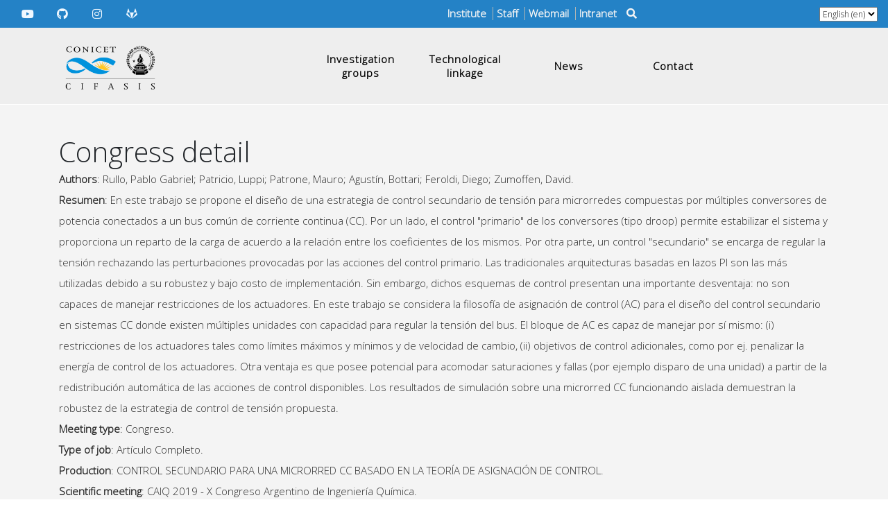

--- FILE ---
content_type: text/html; charset=utf-8
request_url: https://www.cifasis-conicet.gov.ar/en/produccion/publicacion/1733
body_size: 5150
content:






<!DOCTYPE html>
<html ng-app="CifasisApp" lang="en">
    <head>
        <!-- Google Tag Manager -->
        <script>(function(w,d,s,l,i){w[l]=w[l]||[];w[l].push({'gtm.start':
        new Date().getTime(),event:'gtm.js'});var f=d.getElementsByTagName(s)[0],
        j=d.createElement(s),dl=l!='dataLayer'?'&l='+l:'';j.async=true;j.src=
        'https://www.googletagmanager.com/gtm.js?id='+i+dl;f.parentNode.insertBefore(j,f);
        })(window,document,'script','dataLayer','GTM-TPFPFXBC');</script>
        <!-- End Google Tag Manager -->
        <!-- Google tag (gtag.js) -->
        <script async src="https://www.googletagmanager.com/gtag/js?id=AW-11266012230"></script>
        <script>
            window.dataLayer = window.dataLayer || [];
            function gtag(){dataLayer.push(arguments);}
            gtag('js', new Date());
            gtag('config', 'AW-11266012230');
        </script>
        <meta charset="utf-8">
        <meta name="viewport" content="width=device-width, initial-scale=1.0, shrink-to-fit=no">
        <title>Technological linkage</title>
        <meta name="author" content="">
        <meta name="description" content="">
        <link rel="icon" href="/media/repositorio/2020/11/11/24/20/favicon.ico" type="image/x-icon">
        <link href="/static/bootstrap/dist/css/bootstrap.min.css" rel="stylesheet" type="text/css" />
        <!-- font Open Sans -->
        <link rel="preconnect" href="https://fonts.googleapis.com">
        <link rel="preconnect" href="https://fonts.gstatic.com" crossorigin>
        <link href="https://fonts.googleapis.com/css2?family=Open+Sans:wght@300&display=swap" rel="stylesheet">
        <!-- /font Open Sans -->
        <link href="/static/fontawesome_5/css/django-fontawesome.css" rel="stylesheet" media="all">
<link href="/static/fontawesome_5/css/all.min.css" rel="stylesheet" media="all">
<script type="text/javascript" src="/static/fontawesome_5/js/django-fontawesome.js"></script>
        
        <link href="/static/animate.css/animate.min.css" rel="stylesheet">
        <link href="/static/css/Footer-Basic.css" rel="stylesheet">
        <link href="/static/css/Icon-Bar-Horizontal--inesp2000-2.css" rel="stylesheet">
        <link href="/static/css/Icon-Bar-Horizontal--inesp2000.css" rel="stylesheet">
        <link href="/static/css/owl.css" rel="stylesheet">
        <link href="/static/css/cifasis/preload.css" rel="stylesheet">
        <link href="/static/css/cifasis/styles.css" rel="stylesheet">
        
            <!-- Google Map -->
            <script type="text/javascript">
                function initMap() {
                    var cifasis = new google.maps.LatLng(-32.96994,-60.623096);
                    var map2 = new google.maps.Map(document.getElementById('map2'), {
                        center: cifasis,
                        scrollwheel: false,
                        mapTypeId: google.maps.MapTypeId.HYBRID,
                        zoom: 17
                    });
                    var marker2 = new google.maps.Marker({
                        position: cifasis,
                        map: map2,
                        title:"CIFASIS",
                        animation: google.maps.Animation.DROP
                    });
                    var infowindow = new google.maps.InfoWindow();
                    infowindow.setContent('CIFASIS - Centro Franco Argentino de Ciencias de la Información y de Sistemas<br>Bv. 27 de Febrero 210 bis, S2000EZP Rosario, Argentina.<br>Tel: (+54 341) 4815569, 4237248 ext. 300<br>Email: secretaria@cifasis-conicet.gov.ar<br>');
                    infowindow.setPosition(cifasis);
                    /*
                    infowindow.open(map, marker);
                    google.maps.event.addListener(marker, 'click', function() {
                        infowindow.open(map, marker);
                    });
                    */
                    var infowindow2 = new google.maps.InfoWindow();
                    infowindow.setPosition(cifasis);
                    infowindow.open(map2, marker2);
                    google.maps.event.addListener(marker2, 'click', function() {
                        infowindow.open(map2, marker2);
                    });
                }
            </script>
            <script src="https://maps.googleapis.com/maps/api/js?key=AIzaSyCyjLK17m0FldoBWURi81BlNxPa64yfFFA&callback=initMap" async defer></script>
        
        
	<link href="/static/css/cifasis/produccion.css" rel="stylesheet">
  <style>
    .volver {
      text-align:right;
    }
  </style>

        
    </head>
    <body id="page-top" ng-controller="mainController">
        <!-- Google Tag Manager (noscript) -->
        <noscript><iframe src="https://www.googletagmanager.com/ns.html?id=GTM-TPFPFXBC"
        height="0" width="0" style="display:none;visibility:hidden"></iframe></noscript>
        <!-- End Google Tag Manager (noscript) -->
        
        
            <div id="header-completo">
                <div id="topbar" class="d-flex align-items-center fixed-top w-100">
                    <div class="container-fluid">
                        <div class="row no-gutters">
                            <div id="socialydemas" class="col col-6">
                                <div class="ip-icon-bar">
                                    
                                        <a href="https://www.youtube.com/channel/UCgf1Sw5sSw8NHdrZmJfzPog" target="_blank" title="Youtube"><i class="fab fa-youtube"></i></a>
                                    
                                        <a href="https://github.com/cifasis" target="_blank" title="Github"><i class="fab fa-github"></i></a>
                                    
                                        <a href="https://www.instagram.com/cifasis.conicet.unr/" target="_blank" title="Instagram"><i class="fab fa-instagram"></i></a>
                                    
                                        <a href="https://repositorio.cifasis-conicet.gov.ar/" target="_blank" title="Gitlab"><i class="fab fa-gitlab"></i></a>
                                    
                                </div>
                            </div>
                            <div id="linksinstitucionales" class="col col-6">
                                <div class="ip-icon-bar">
                                    
                                    <div class="para-escritorio mt-2">
                                        
                                            <a href="/instituto/" title="Institute"><span>Institute</span></a>
                                            <span class="vl"></span>
                                        
                                            <a href="/personal/" title="Staff"><span>Staff</span></a>
                                            <span class="vl"></span>
                                        
                                            <a href="https://cloud.rosario-conicet.gov.ar/login" title="Webmail" target="_blank"><span>Webmail</span></a>
                                            <span class="vl"></span>
                                        
                                            <a href="/intranet/" title="Intranet"><span>Intranet</span></a>
                                            
                                        
                                        
                                            <a href="#searchForm" data-target="#searchForm" data-toggle="collapse"><i class="fas fa-search " ></i></a>
                                        
                                    </div>
                                    <div class="para-tablet">
                                        
                                            <a href="/instituto/" title="Institute"><i class="instituto-menu"></i></a>&nbsp;<span class="vl"></span>&nbsp;
                                        
                                            <a href="/personal/" title="Staff"><i class="personal-menu"></i></a>&nbsp;<span class="vl"></span>&nbsp;
                                        
                                            <a href="https://cloud.rosario-conicet.gov.ar/login" title="Webmail"><i class="webmail-menu"></i></a>&nbsp;<span class="vl"></span>&nbsp;
                                        
                                            <a href="/intranet/" title="Intranet"><i class="intranet-menu"></i></a>
                                        
                                    </div>
                                    
                                        


    <!-- idiomas -->
    <div class="idiomas">
        <form action="/en/i18n/setlang/" method="post"><input type="hidden" name="csrfmiddlewaretoken" value="0sX447yeXhHNaMngvanctyTF6Kf9FB69g5CpT6nUgQU9ugQ3fXsgTFB3VotPzTha">
            <input name="next" type="hidden" value="">
            <select name="language" onchange="this.form.submit()">
            
            
            
            
                <option value="es">
                español (es)
                </option>
            
                <option value="en" selected>
                English (en)
                </option>
            
                <option value="fr">
                français (fr)
                </option>
            
            </select>
        </form>
    </div>

                                    
                                </div>
                            </div>
                        </div>
                    </div>
                </div>
                
                    <div class="collapse fade" id="searchForm">
                        <form id="form-busqueda" action="/en/busqueda/" method="post">
                            <input type="hidden" name="csrfmiddlewaretoken" value="0sX447yeXhHNaMngvanctyTF6Kf9FB69g5CpT6nUgQU9ugQ3fXsgTFB3VotPzTha">
                            <tr><th><label for="search">Search:</label></th><td><input type="text" name="search" class="form-control" id="search" placeholder="search" required></td></tr>
                        </form>
                    </div>
                
                <header id="header" class="header-area header-sticky">
                    <div class="container">
                        <div class="row" id="main-menu">
                            <div class="col col-12">
                                <div class="main-nav">
                                    <a href="/index.html" class="logo-principal">
                                        
                                        <h4><img src="/media/repositorio/Logo_Cifasis_letras_negras2.png"></h4>
                                    </a>
                                    <ul class="nav">
                                        
                                        
                                            <li><a href="/investigacion/">Investigation groups</a></li>
                                        
                                            <li><a href="/vinculaciones/">Technological linkage</a></li>
                                        
                                            <li><a href="/novedades/">News     </a></li>
                                        
                                            <li><a href="/contacto/">Contact</a></li>
                                        
                                        
                                        <div class="para-celular">
                                            
                                                <li id="instituto-menu"><a href="/instituto/"><i class="instituto-menu"></i>&nbsp;<span>Institute</span></a></li>
                                            
                                                <li id="personal-menu"><a href="/personal/"><i class="personal-menu"></i>&nbsp;<span>Staff</span></a></li>
                                            
                                                <li id="webmail-menu"><a href="https://cloud.rosario-conicet.gov.ar/login"><i class="webmail-menu"></i>&nbsp;<span>Webmail</span></a></li>
                                            
                                                <li id="intranet-menu"><a href="/intranet/"><i class="intranet-menu"></i>&nbsp;<span>Intranet</span></a></li>
                                            
                                            <li>
                                                


    <!-- idiomas -->
    <div class="idiomas">
        <form action="/en/i18n/setlang/" method="post"><input type="hidden" name="csrfmiddlewaretoken" value="0sX447yeXhHNaMngvanctyTF6Kf9FB69g5CpT6nUgQU9ugQ3fXsgTFB3VotPzTha">
            <input name="next" type="hidden" value="">
            <select name="language" onchange="this.form.submit()">
            
            
            
            
                <option value="es">
                español (es)
                </option>
            
                <option value="en" selected>
                English (en)
                </option>
            
                <option value="fr">
                français (fr)
                </option>
            
            </select>
        </form>
    </div>

                                            </li>
                                        </div>
                                    </ul>
                                    <a class="menu-trigger">
                                        <span>Menu</span>
                                    </a>
                                </div>
                            </div>
                        </div>
                    </div>
                </header>
            </div> <!-- /header-completo --> 
        
        
            
                

<div aria-label="breadcrumb">
  <ol class="breadcrumb alert alert-success" itemprop="breadcrumb" itemscope itemtype="https://schema.org/BreadcrumbList">
    
      
      
        
          <li class="breadcrumb-item" itemprop="itemListElement" itemscope itemtype="https://schema.org/ListItem">
            <a itemprop="item" href="/">
              <span itemprop="name">Home</span>
            </a>
            <meta itemprop="position" content="1" />
          </li>
        
      
    
      
      
    
      
      
        
          <li class="breadcrumb-item" itemprop="itemListElement" itemscope itemtype="https://schema.org/ListItem">
            <a itemprop="item" href="/en/produccion/">
              <span itemprop="name">produccion</span>
            </a>
            <meta itemprop="position" content="3" />
          </li>
        
      
    
      
      
        
          <li class="breadcrumb-item" itemprop="itemListElement" itemscope itemtype="https://schema.org/ListItem">
            <a itemprop="item" href="/en/produccion/publicacion/">
              <span itemprop="name">publicacion</span>
            </a>
            <meta itemprop="position" content="4" />
          </li>
        
      
    
      
      
        
          <li class="breadcrumb-item active" itemprop="itemListElement" itemscope itemtype="https://schema.org/ListItem" aria-current="page">
            <span itemprop="name">1733</span>
            <meta itemprop="position" content='5' />
          </li> 
        
      
    
  </ol>
</div>
            
              
        
  <main class="contenido" ng-controller="produccionController">
    <article>
      <div id="cifasis-produccion" data-section="produccion">
        <div class="container">
          <div class="row">
            <div class="col-md-12 mt-4">
              
              
                

<h1>Congress detail</h1>
<p><b>Authors</b>: Rullo, Pablo Gabriel; Patricio, Luppi; Patrone, Mauro; Agustín, Bottari; Feroldi,  Diego; Zumoffen, David.</p>

<p><b>Resumen</b>: En este trabajo se propone el diseño de una estrategia de control secundario de tensión para microrredes compuestas por múltiples conversores de potencia conectados a un bus común de corriente continua (CC). Por un lado, el control &quot;primario&quot; de los conversores (tipo droop) permite estabilizar el sistema y proporciona un reparto de la carga de acuerdo a la relación entre los coeficientes de los mismos. Por otra parte, un control &quot;secundario&quot; se encarga de regular la tensión rechazando las perturbaciones provocadas por las acciones del control primario. Las tradicionales arquitecturas basadas en lazos PI son las más utilizadas debido a su robustez y bajo costo de implementación. Sin embargo, dichos esquemas de control presentan una importante desventaja: no son capaces de manejar restricciones de los actuadores. En este trabajo se considera la filosofía de asignación de control (AC) para el diseño del control secundario en sistemas CC donde existen múltiples unidades con capacidad para regular la tensión del bus. El bloque de AC es capaz de manejar por sí mismo: (i) restricciones de los actuadores tales como límites máximos y mínimos y de velocidad de cambio, (ii) objetivos de control adicionales, como por ej. penalizar la energía de control de los actuadores. Otra ventaja es que posee potencial para acomodar saturaciones y fallas (por ejemplo disparo de una unidad) a partir de la redistribución automática de las acciones de control disponibles. Los resultados de simulación sobre una microrred CC funcionando aislada demuestran la robustez de la estrategia de control de tensión propuesta.</p>
<p><b>Meeting type</b>: Congreso.</p>
<p><b>Type of job</b>: Artículo Completo.</p>
<p><b>Production</b>: CONTROL SECUNDARIO PARA UNA MICRORRED CC BASADO EN LA TEORÍA DE ASIGNACIÓN DE CONTROL.</p>
<p><b>Scientific meeting</b>: CAIQ 2019 - X Congreso Argentino de Ingeniería Química.</p>
<p><b>Meeting place</b>: Santa Fe.</p>
<p><b>Organizing Institution</b>: AAIQ.</p>
<p><b>It's published?</b>: Yes</p>
<p><b>Publication place</b>: Santa Fe</p>
<p><b>Meeting month</b>: 8</p>




              
              
              
                            
                            
              
              
              
              
                            
              
              <br><br>
            </div>
          </div>
          <div class="row">          
            <div class="col-md-12">
              <div class="volver">
                <a class="btn btn-primary" href="/en/produccion/">Return</a>
                <br><br>
              </div>
            </div>
          </div>
        </div>
      </div>
    </article>
  </main>

        <!-- Footer -->
        
            <footer id="footer">
                <div class="container-fluid">
                    <div class="row">
                        <div class="col-12 pt-1">
                            <div class="footer-content">
                                <div class="row">
                                    <div class="col-12 col-lg-12">
                                        
                                        <img class="filterit" src="/media/repositorio/Logo_Cifasis_letras_negras2.png">
                                    </div>
                                </div>
                                <div class="row">
                                    <div class="col-12 pt-2">
                                        <p>
                                            
                                                <i class="fas fa-map-marker-alt"></i>&nbsp;Bv. 27 de Febrero 210 bis - S2000EZP Rosario, Santa Fé&nbsp;&nbsp;&nbsp;
                                            
                                            
                                                <i class="fas fa-phone"></i>&nbsp;+54 341 4237248 ext. 300&nbsp;&nbsp;&nbsp;
                                            
                                            
                                                <i class="fas fa-envelope"></i>&nbsp;secretaria@cifasis-conicet.gov.ar
                                            
                                        </p>
                                    </div>
                                </div>
                                <div class="row">
                                    <div class="col-12 pt-3">
                                        <div class="contacto-footer">
                                            
                                                <a href="https://www.youtube.com/channel/UCgf1Sw5sSw8NHdrZmJfzPog" target="_blank" title="Youtube"><i class="fab fa-youtube"></i></a>
                                            
                                                <a href="https://github.com/cifasis" target="_blank" title="Github"><i class="fab fa-github"></i></a>
                                            
                                                <a href="https://www.instagram.com/cifasis.conicet.unr/" target="_blank" title="Instagram"><i class="fab fa-instagram"></i></a>
                                            
                                                <a href="https://repositorio.cifasis-conicet.gov.ar/" target="_blank" title="Gitlab"><i class="fab fa-gitlab"></i></a>
                                            
                                        </div>
                                    </div>
                                    <div class="col-12">&nbsp;</div>
                                </div>
                            </div>
                        </div> <!-- /col -->
                                                    
                    </div> <!-- /row -->
                </div> <!-- /container-fluid -->
            </footer>
            <a class="back-to-top" href="#"><i class="fas fa-arrow-up " ></i></a>
        
        
        <!-- JQuery y bootstrap -->
        <script src="https://code.jquery.com/jquery-3.6.0.js"></script>
        <script src="https://code.jquery.com/ui/1.13.0/jquery-ui.js"></script>
        <script src="/static/bootstrap/dist/js/bootstrap.min.js" type="text/javascript"></script>
        
        <script src="/static/js/imagesloaded.js"></script>
        <script src="/static/js/owl-carousel.js"></script>
        <!-- angular -->
        <script src="/static/angular/angular.min.js" type="text/javascript"></script>
        <script src="/static/angular-animate/angular-animate.min.js" type="text/javascript"></script>
        <script src="/static/angular-sanitize/angular-sanitize.min.js" type="text/javascript"></script>
        <script src="/static/angular-masonry/angular-masonry.min.js" type="text/javascript"></script>
        <!-- masonry -->
        <script src="/static/ev-emitter/ev-emitter.js" type="text/javascript"></script>
        <script src="/static/desandro-matches-selector/matches-selector.js" type="text/javascript"></script>
        <script src="/static/fizzy-ui-utils/utils.js" type="text/javascript"></script>
        <script src="/static/get-size/get-size.js" type="text/javascript"></script>
        <script src="/static/outlayer/item.js" type="text/javascript"></script>
        <script src="/static/outlayer/outlayer.js" type="text/javascript"></script>
        <script src="/static/masonry-layout/dist/masonry.pkgd.min.js" type="text/javascript"></script>
        <script src="/static/imagesloaded/imagesloaded.js" type="text/javascript"></script>        
        <!-- app.js AngularJS -->
        <script src="/static/js/cifasis/app.js" type="text/javascript"></script>
        <script src="/static/js/cifasis/directives.js" type="text/javascript"></script>
        <script src="/static/js/cifasis/filters.js" type="text/javascript"></script>
        <script src="/static/js/cifasis/custom.js"></script>
        <!-- hitcount -->
        <script src="/static/hitcount/hitcount-jquery.js"></script>
        
        
  <script src="/static/js/cifasis/produccion.js" type="text/javascript"></script>

    </body>
</html>


--- FILE ---
content_type: text/css
request_url: https://www.cifasis-conicet.gov.ar/static/css/cifasis/styles.css
body_size: 4087
content:
/* ---------------------------------------------
font & reset css
--------------------------------------------- */
html, body, div, span, applet, object, iframe, h1, h2, h3, h4, h5, h6, p, blockquote, div pre, a, abbr, acronym, address, big, cite, code, del, dfn, em, font, img, ins, kbd, q, s, samp, small, strike, strong, sub, sup, tt, var, b, u, i, center, dl, dt, dd, ol, ul, li, figure, header, main, nav, section, article, aside, footer, figcaption {
  margin: 0;
  padding: 0;
  border: 0;
  outline: 0;
}
.grid:after {
  content: '';
  display: block;
  clear: both;
}
.grid-sizer, .grid-item {
  width: 50%;
}
.grid-item {
  float: left;
}
.grid-item img {
  display: block;
  max-width: 100%;
}
.clearfix:after {
  content: ".";
  display: block;
  clear: both;
  visibility: hidden;
  line-height: 0;
  height: 0;
}
.clearfix {
  display: inline-block;
}
html[xmlns] .clearfix {
  display: block;
}
* html .clearfix {
  height: 1%;
}
ul, li {
  padding: 0;
  margin: 0;
  list-style: none;
}
header, nav, section, main, article, aside, footer, hgroup {
  display: block;
}
* {
  box-sizing: border-box;
}
html, body {
  font-family: 'Open Sans', sans-serif;
  background-color: #fff;
  -ms-text-size-adjust: 100%;
  -webkit-font-smoothing: antialiased;
  -moz-osx-font-smoothing: grayscale;
}
a {
  text-decoration: none !important;
}
h1, h2, h3, h4, h5, h6 {
  margin-top: 0px;
  margin-bottom: 0px;
}
ul {
  margin-bottom: 0px;
}
p {
  font-size: 15px;
  line-height: 30px;
  color: #2a2a2a;
}
img {
  width: 100%;
  overflow: hidden;
}
/* ------------------------------------------
  global styles
--------------------------------------------- */
html, body {
  background: #fff;
}
::selection {
  background: #03a4ed;
  color: #fff;
}
::-moz-selection {
  background: #03a4ed;
  color: #fff;
}
.section-heading {
  text-align: center;
}
.section-heading h1 {
  font-size: 40px;
  text-transform: none;
  color: #2b2b2b;
  font-weight: 700;
  position: relative;
  z-index: 2;
  line-height: 45px;
  text-shadow: 1px 1px 1px rgb(163, 163, 163);
  margin:auto;
  text-align: center;
}
.section-heading h2 {
  font-size: 30px;
  text-transform: none;
  color: #ffffff;
  font-weight: 700;
  position: relative;
  z-index: 2;
  line-height: 45px;
  text-shadow: 1px 1px 1px rgb(0,194,255);
}
.section-heading h3 {
  font-size: 25px;
  font-weight: 700;
  color: #ffffff;
  text-transform: none;
  margin-bottom: 15px;
  line-height: 45px;
  position: relative;
  text-shadow: 1px 1px 1px rgb(0,194,255);
}
.section-heading p {
  font-size: 20px;
  text-transform: none;
  color: rgb(255, 255, 255);
  font-weight: 600;
  position: relative;
  z-index: 2;
  line-height: 45px;
  text-shadow: 1px 1px 1px rgb(0,194,255);
}
.header-completo {
  position: absolute;
}
.contenido {
  padding: 85px 0px 0px 0px;
  position: relative;
}
.scroll-to-section a {
  line-height: normal !important;
  text-align: center;
  /*vertical-align: middle;*/
}
.scroll-to-section {
  width: 180px;
  vertical-align: middle;
  text-align: center;
  margin: 0;
}
/* ------------------------------------------
  header
--------------------------------------------- */
#topbar {
  height: 40px;
  font-size: 14px;
  background-color: #2482c6;
  transition: all 0.5s;
}
#topbar.topbar-scroll {
  top: -40px;
}
#topbar .color-celeste {
  background-color: #00bfff;
}
#header.header-scrolled {
  margin-top: 0;
}
#header.header-scrolled .main-nav {
  margin-top: -35px !important;
}
.background-header {
  background-color: deepskyblue;
  height: 80px!important;
  position: fixed!important;
  top: 0px;
  left: 0px;
  right: 0px;
  box-shadow: 0px 0px 10px rgba(0,0,0,0.15)!important;
}
.background-header .logo-principal, 
.background-header .main-nav .nav li a {
  color: #000000;
}
.background-header .main-nav .nav li:hover a {
  color: deepskyblue;
}
.background-header .nav li a.active {
  position: relative;
  color: #eeeeee;
}
.background-header .nav li a.active:after {
  position: absolute;
  width: 20px;
  height: 2px;
  background-color: #4771cb;
  content: '';
  left: 50%;
  bottom: 0px;
  transform: translateX(-10px);
}
.header-area {
  background-color: #eeeeee;
  position: absolute;
  left: 0px;
  right: 0px;
  z-index: 100;
  height: 150px;
  -webkit-transition: all .5s ease 0s;
  -moz-transition: all .5s ease 0s;
  -o-transition: all .5s ease 0s;
  transition: all .5s ease 0s;
}
.header-area .main-nav {
  min-height: 80px;
  background: transparent;
  margin-top: 20px !important;
}
.header-area .main-nav .logo-principal {
  position: absolute;
  left: 10px!important;
  -webkit-transition: all 0.3s ease 0s;
  -moz-transition: all 0.3s ease 0s;
  -o-transition: all 0.3s ease 0s;
  transition: all 0.3s ease 0s;
  top: 5px!important;
}
.header-area .main-nav .logo-principal h4 {
  font-size: 30px;
  font-weight: 800;
  text-transform: capitalize;
  color: #fff;
  float: left;
  -webkit-transition: all 0.3s ease 0s;
  -moz-transition: all 0.3s ease 0s;
  -o-transition: all 0.3s ease 0s;
  transition: all 0.3s ease 0s;
}
.header-area .main-nav .logo-principal h4 img {
  max-width: 150px;
  margin-left: 5px;
}
.background-header .main-nav .logo-principal h4 {
  line-height: 80px;
}
.header-area .main-nav .nav {
  float: right;
  margin-right: 0px;
  background-color: transparent;
  -webkit-transition: all 0.3s ease 0s;
  -moz-transition: all 0.3s ease 0s;
  -o-transition: all 0.3s ease 0s;
  transition: all 0.3s ease 0s;
  position: relative;
  z-index: 999;
}
.header-area .main-nav .nav li a {
  width: 150px;
  line-height: normal !important;
  text-align: center;
}
.header-area .main-nav .nav li a, 
.background-header .main-nav .nav li a {
  font-weight: 400;
}
.header-area .main-nav .nav li a:hover, 
.background-header .main-nav .nav li a:hover {
  color: #4771cb !important;
}
.header-area .main-nav .nav li a {
  display: flex;
  align-items: center;
  justify-content: center;
  font-weight: 600;
  font-size: 15px;
  color: #000000;
  text-transform: none;
  -webkit-transition: all 0.3s ease 0s;
  -moz-transition: all 0.3s ease 0s;
  transition: all 0.3s ease 0s;
  height: 40px;
  line-height: 40px;
  border: transparent;
  letter-spacing: 1px;
}
.header-area .main-nav .nav li:hover a {
  color: #fff6f6 !important;
  background-color: #555;
}
.header-area .main-nav .nav li a.active {
  color: #ffffff !important;
  background-color: #6389d3;
}
.background-header .main-nav .nav li:hover a, 
.background-header .main-nav .nav li a.active {
  color: #fff!important;
  opacity: 1;
}
.header-area .main-nav .menu-trigger {
  cursor: pointer;
  display: block;
  position: absolute;
  top: 33px;
  width: 32px;
  height: 40px;
  text-indent: -9999em;
  z-index: 99;
  right: 40px;
  display: none;
}
.header-area .main-nav .menu-trigger span, 
.header-area .main-nav .menu-trigger span:before, 
.header-area .main-nav .menu-trigger span:after {
  -moz-transition: all 0.4s;
  -webkit-transition: all 0.4s;
  transition: all 0.4s;
  background-color: #fff;
  display: block;
  position: absolute;
  width: 30px;
  height: 2px;
  left: 0;
}
.loading-spiner {
  padding: 20px 0 20px 0;
  width: 100%;
  text-align: center;
  margin:auto 0;
}
.loading-spiner img {
  width: 50px;
}
@media (max-width: 767px) {
  .header-area .main-nav ul {
    width:100% !important;
  }
}
@media (min-width: 768px) { /* aca */
  .header-area .main-nav .nav {
    display: flex !important;

  }
}
@media (min-width:992px) {
  .header-area .main-nav .nav {
    margin-left: -30px !important;
    /* margin-top: -30px; */
  }
}
@media (min-width:1024px) {
  .header-area .main-nav .nav {
    margin-left: -30px !important;
    margin-top: -45px;
  }
}
.header-area .main-nav .menu-trigger span:before, 
.header-area .main-nav .menu-trigger span:after {
  -moz-transition: all 0.4s;
  -o-transition: all 0.4s;
  -webkit-transition: all 0.4s;
  transition: all 0.4s;
  background-color: #fff;
  display: block;
  position: absolute;
  height: 2px;
  left: 0;
  width: 75%;
}
.background-header .main-nav .menu-trigger span, 
.background-header .main-nav .menu-trigger span:before, 
.background-header .main-nav .menu-trigger span:after {
  background-color: #fff;
}
.background-header .main-nav .menu-trigger span:before, 
.background-header .main-nav .menu-trigger span:after {
  background-color: #fff;
}
.header-area .main-nav .menu-trigger span:before, 
.header-area .main-nav .menu-trigger span:after {
  content: "";
}
.header-area .main-nav .menu-trigger span {
  top: 16px;
}
.header-area .main-nav .menu-trigger span:before {
  -moz-transform-origin: 33% 100%;
  -ms-transform-origin: 33% 100%;
  -webkit-transform-origin: 33% 100%;
  transform-origin: 33% 100%;
  top: -10px;
  z-index: 10;
}
.header-area .main-nav .menu-trigger span:after {
  -moz-transform-origin: 33% 0;
  -ms-transform-origin: 33% 0;
  -webkit-transform-origin: 33% 0;
  transform-origin: 33% 0;
  top: 10px;
}
.header-area .main-nav .menu-trigger.active span, 
.header-area .main-nav .menu-trigger.active span:before, 
.header-area .main-nav .menu-trigger.active span:after {
  background-color: transparent;
  width: 100%;
}
.header-area .main-nav .menu-trigger.active span:before {
  -moz-transform: translateY(6px) translateX(1px) rotate(45deg);
  -ms-transform: translateY(6px) translateX(1px) rotate(45deg);
  -webkit-transform: translateY(6px) translateX(1px) rotate(45deg);
  transform: translateY(6px) translateX(1px) rotate(45deg);
  background-color: #fff;
}
.background-header .main-nav .menu-trigger.active span:before {
  background-color: #fff;
}
.header-area .main-nav .menu-trigger.active span:after {
  -moz-transform: translateY(-6px) translateX(1px) rotate(-45deg);
  -ms-transform: translateY(-6px) translateX(1px) rotate(-45deg);
  -webkit-transform: translateY(-6px) translateX(1px) rotate(-45deg);
  transform: translateY(-6px) translateX(1px) rotate(-45deg);
  background-color: #fff;
}
.background-header .main-nav .menu-trigger.active span:after {
  background-color: #fff;
}
.header-area.header-sticky {
  min-height: 80px;
}
.header-area .nav {
  margin-left: -30px !important;
  margin-top: 30px;
}
.header-area.header-sticky .nav li a.active {
  color: deepskyblue;
}
/* ------------------------------------------
  Footer Style
--------------------------------------------- */
#footer {
  width: 100%;
  max-height: 500px;
  background-color: #002c50;
}
.filterit {
  width: 350px;
  margin-left: auto;
  margin-right: auto;
  filter: invert(100%) sepia(80%) saturate(100%) hue-rotate(123deg) brightness(100%) contrast(50%);
}
#footer .footer-content {
  text-align: center;
}
#footer .footer-content p {
  color: rgb(255, 255, 255);
}
#footer .footer-content a {
  padding-left: 10px;
  padding-right: 10px;
}
#footer .footer-content .contacto-footer a i {
  font-size: 40px;
}
.zoom {
  display: inline-block;
  overflow: hidden;
  width: 100%;
}
.zoom img:hover {
  transform: scale(1.2);
  -ms-transform: scale(1.2);
  -moz-transform: scale(1.2);
  -webkit-transform: scale(1.2);
}
.vl {
  border-left: 1px solid rgb(180,183,180);
  height: 8px;
}
.btn-success {
  color: white !important;
}
.linea-v {
  background: linear-gradient(to right,transparent 0%, transparent calc(50% - 0.81px),black calc(49% - 0.8px),black calc(50% + 0.8px), transparent calc(50% + 0.81px),transparent 100%);
}
.subrayado {
  margin-top: 1rem;
  margin-bottom: 1rem;
  width: 250px;
  border: 0;
  border-top: 3px solid rgba(255, 255, 255, 0.3);
}
#socialydemas {
  visibility: hidden;
}
#linksinstitucionales {
  visibility: hidden;
}
.para-celular {
  visibility: visible;
}
#instituto-menu {
  visibility: visible;
}
.instituto-menu::before {
  font-family: "Font Awesome 5 Free";
  font-style: normal;
  font-weight: 900;
  content: "\f19c";
}
#personal-menu {
  visibility: visible;
}
.personal-menu::before {
  font-family: "Font Awesome 5 Free";
  font-style: normal;
  font-weight: 900;
  content: "\f007";
}
#produccion-menu {
  visibility: visible;
}
.produccion-menu::before {
  font-family: "Font Awesome 5 Free";
  font-style: normal;
  font-weight: 900;
  content: "\f085";
}
#intranet-menu {
  visibility: visible;
}
.intranet-menu::before {
  font-family: "Font Awesome 5 Free";
  font-style: normal;
  font-weight: 900;
  content: "\f6ff";
}
#webmail-menu {
  visibility: visible;
}
.webmail-menu::before {
  font-family: "Font Awesome 5 Free";
  font-style: normal;
  font-weight: 900;
  content: "\f658";
}
#intranet-menu {
  visibility: visible;
}
.intranet-menu::before {
  font-family: "Font Awesome 5 Free";
  font-style: normal;
  font-weight: 900;
  content: "\f0ac";
}
/* ---------------------------------------------
  responsive
  ---------------------------------------------- */
@media (max-width: 992px) {
  .main-banner .left-content {
    margin-right: 0px;
  }
}
@media (max-width: 992px) {
  .main-banner {
    text-align: center;
  }
}
@media (max-width: 992px) {
  .main-banner:before {
    display: none;
  }
}
@media (max-width: 992px) {
  .main-banner .right-image {
    margin: 30px auto 0px auto;
    text-align: center;
  }
}
@media (max-width: 992px) {
  .features-item {
    margin-bottom: 45px;
  }
}
@media (max-width: 992px) {
  .last-features-item, .last-skill-item {
    margin-bottom: 0px !important;
  }
}
@media (max-width: 992px) {
  .skill-item {
    margin-bottom: 30px;
  }
}
@media (max-width: 992px) {
  .service-item {
    text-align: center;
  }
}
@media (max-width: 992px) {
  .service-item .icon {
    margin-top: 0px;
    margin-bottom: 30px;
  }
}
@media (max-width: 992px) {
  .about-us .left-image {
    margin-right: 30px;
    margin-left: 30px;
    margin-bottom: 45px;
  }
}
@media (max-width: 992px) {
  .our-vinculacion .owl-nav {
    display: none !important;
  }
}
@media (max-width: 992px) {
  .contact-info {
    margin-top: 60px;
  }
}
@media (max-width: 992px) {
  form#contact {
    padding: 45px;
  }
}
@media (max-width: 767px) {
  .main-banner .info-stat {
    margin-bottom: 15px;
  }
}
@media (max-width: 767px) {
  .service-item {
    text-align: center;
    padding: 30px;
  }
}
@media (max-width: 767px) {
  .service-item .icon {
    float: none;
    margin-right: 0px;
    margin-bottom: 15px;
  }
}
@media (max-width: 767px) {
  .service-item .right-content {
    display: inline-block;
  }
}
@media (max-width: 767px) {
  .our-services .section-heading {
    margin-left: 15px;
    margin-right: 15px;
  }
}
@media (max-width: 767px) {
  .about-us .about-item {
    margin-top: 15px;
  }
}
@media (max-width: 767px) {
  form#contact {
    padding: 30px;
  }
}
@media (max-width: 991px) {
  html, body {
    overflow-x: hidden;
  }
}
@media (max-width: 991px) {
  .mobile-top-fix {
    margin-top: 30px;
    margin-bottom: 0px;
  }
}
@media (max-width: 991px) {
  .mobile-bottom-fix {
    margin-bottom: 30px;
  }
}
@media (max-width: 991px) {
  .mobile-bottom-fix-big {
    margin-bottom: 60px;
  }
}
@media (min-width: 768px) { /* aca */
  #main-menu {
    margin-top: 40px;
  }
}
@media (min-width: 768px) { /* aca */
  .para-celular {
    visibility: hidden;
  }
}
@media (max-width: 767px) {
  #topbar {
    visibility: hidden;
  }
}
/* para tablet */
@media (min-width: 768px) and (max-width: 991px) { /* aca */
  #linksinstitucionales a {
    width: 20px !important;
    max-width: 20px !important;
  }
}
@media (min-width: 768px) and (max-width: 991px) { /* aca */
  .header-area .main-nav {
    margin-left: 150px;
  }
}
@media (min-width: 768px) and (max-width: 991px) { /* aca */
  .header-area .main-nav .nav li {
    width: 120px!important;
  }
}
@media (min-width: 768px) and (max-width: 991px) { /* aca */
  .para-escritorio {
    visibility: hidden;
  }
}
@media (min-width: 768px) and (max-width: 991px) { /* aca */
  .para-tablet {
    float: right;
    width:100%;
    margin-top: -20px !important;
    visibility: visible;
  }
}
@media (min-width: 768px) and (max-width: 991px) { /* aca */
  .para-tablet a {
    width: 30px;
  }
}
@media (min-width: 991px) {
  .para-escritorio {
    visibility: visible;
  }
}
@media (min-width: 991px) {
  .para-tablet {
    visibility: hidden;
  }
}
@media (min-width: 768px) { /* aca */
  #instituto-menu {
    visibility: hidden;
  }
}
@media (min-width: 768px) { /* aca */
  #personal-menu {
    visibility: hidden;
  }
}
@media (min-width: 768px) { /* aca */
  #produccion-menu {
    visibility: hidden;
  }
}
@media (min-width: 768px) { /* aca */
  #intranet-menu {
    visibility: hidden;
  }
}
@media (min-width: 768px) { /* aca */
  #webmail-menu {
    visibility: hidden;
  }
}
@media (min-width: 768px) { /* aca */
  #socialydemas {
    visibility: visible;
  }
}
@media (min-width: 768px) { /* aca */
  #linksinstitucionales {
    visibility: visible;
  }
}
@media (min-width: 768px) { /* aca */
  .header-area .main-nav .nav {
    background-color: transparent;
    -webkit-transition: all 0.3s ease 0s;
    -moz-transition: all 0.3s ease 0s;
    -o-transition: all 0.3s ease 0s;
    transition: all 0.3s ease 0s;
    position: relative;
    z-index: 999;
  }
}
@media (max-width: 1200px) {
  .header-area .main-nav .logo-principal h4 {
    font-size: 24px;
  }
}
@media (max-width: 1200px) {
  .header-area .main-nav .logo-principal h4 img {
    max-width: 130px;
    margin-left: 0px;
  }
}
@media (max-width: 1200px) {
  .header-area .main-nav .nav li {
    padding-left: 5px;
    padding-right: 5px;
  }
}
@media (max-width: 1200px) {
  .header-area .main-nav:before {
    display: none;
  }
}
@media (max-width: 767px) {
  .header-area .main-nav .nav {
    margin-top: 100px !important;
  }
}
@media (max-width: 767px) {
  .background-header .main-nav .nav {
    margin-top: 80px !important;
  }
}
@media (min-width: 768px) { /* aca */
  .background-header .main-nav {
    margin-top: -50px !important;
  }
}
@media (min-width: 768px) { /* aca */
  .background-header .logo-principal {
    margin-top: -55px !important;
  }
}
@media (max-width: 767px) {
  .header-area.header-sticky .nav li a:hover, .header-area.header-sticky .nav li a.active {
    color: #33ccc5! important;
    opacity: 1;
  }
}
@media (max-width: 767px) {
  .header-area {
    background-color: deepskyblue;
    padding: 0px 15px;
    height: 100px;
    box-shadow: none;
    text-align: center;
  }
}
@media (max-width: 767px) {
  .header-area .logo-principal {
    margin-left: 30px;
  }
}
@media (max-width: 767px) {
  .header-area .container {
    padding: 0px;
  }
}
/* logo-principal y menu-trigger */
@media (max-width: 411px) {
  .header-area .main-nav #logo-principal {
    margin-top: -100px!important;
  }
}
@media (max-width: 540px) {
  .header-area .main-nav #logo-principal {
    margin-top: -60px;
    color: #1e1e1e;
  }
}
@media (max-width: 767px) {
  .header-area .main-nav .menu-trigger {
    display: block !important;
  }
}
/* --------------------------------------------------------------------- */
@media (max-width: 767px) {
  .header-area .main-nav {
    overflow: hidden;
  }
}
@media (max-width: 767px) {
  .header-area .main-nav .nav {
    float: none;
    display: none;
    -webkit-transition: all 0s ease 0s;
    -moz-transition: all 0s ease 0s;
    -o-transition: all 0s ease 0s;
    transition: all 0s ease 0s;
    margin-left: 0px;
  }
}
@media (max-width: 767px) {
  .background-header .nav {
    margin-top: 80px;
  }
}
@media (max-width: 767px) {
  .header-area.header-sticky .nav {
    margin-top: 20px;
  }
}
@media (max-width: 767px) {
  .header-area .main-nav .nav li {
    width: 80%;
    background: #fff;
    border-bottom: 1px solid #e7e7e7;
    padding-left: 0px !important;
    padding-right: 0px !important;
  }
}
@media (max-width: 767px) {
  .header-area .main-nav .nav li a {
    width: 100%;
    height: 50px !important;
    line-height: 50px !important;
    padding: 0px !important;
    border: none !important;
    background: #f7f7f7 !important;
    color: #191a20 !important;
    vertical-align: middle !important;
  }
}
@media (max-width: 767px) {
  .header-area .main-nav .nav li a:hover {
    background: #eee !important;
    color: #33ccc5!important;
  }
}
@media (min-width: 768px) { /* aca */
  .header-area .main-nav .nav {
    display: flex !important;
    align-items: center !important;
  }
}
@media (min-width: 768px) { /* aca */
  .grupo-item h1 {
    padding-left: 20px;
    padding-right: 20px;
    color: #eeeeee;
    text-shadow: 1px 1px 2px rgb(63, 63, 63);
    text-transform: uppercase;
    font-size: 25px;
    font-weight: 800;
  }
}
@media (min-width: 768px) { /* aca */
  .grupo-item a {
    border: 2px solid rgb(220, 240, 255);
    background: transparent;
    color: #eeeeee;
    font-size: 30px;
    font-weight: bold;
  }
}
/* --------------------------------------------------------------
  Idiomas
  -------------------------------------------------------------- */
.idiomas {
  position: absolute;
  font-size: 12px;
  top: 10px;
  right: 0px;
}
@media (max-width: 767px) {
  .idiomas {
    right: 0;
  }
}
/* --------------------------------------------------------------
  Busqueda
  -------------------------------------------------------------- */
.form-control {
  height:100px;
}
.form-control:focus, .form-control:active {
  border-color: #000;
  outline: 0;
  box-shadow: inset 0 0 0;
}
h1 {
  padding-top: 20px;
}
h2 {
  padding-top: 20px;
  padding-bottom: 20px;
  text-align: center;
  margin:auto 0;
}
.lista-produccion li {
  list-style-type:circle !important;
}
.lista-personal li {
  list-style-type:square !important;
}
.lista-novedades li {
  list-style-type:disc !important;
}
.lista-proyectos li {
  list-style-type:circle !important;
}
/* --------------------------------------------------------------
  Back to top button
  -------------------------------------------------------------- */
.back-to-top {
  position: fixed;
  display: none;
  right: 15px;
  bottom: 15px;
  z-index: 995;
}
.back-to-top i {
  display: flex;
  align-items: center;
  justify-content: center;
  font-size: 24px;
  width: 44px;
  height: 44px;
  border-radius: 50px;
  /*border:2px solid yellow !important;
  color: rgb(4, 0, 255);*/
  border:2px solid rgb(4, 0, 255);
  color:blue;
  transition: all 0.4s;
}
.back-to-top i:hover {
  background: rgb(4, 0, 255);
  color: white;
}
.search {
  width: 100%;
  background-color:#2482c6;
}
/* remover animaciones */
@media only screen and (max-width : 599px) {
  .animated {
    -webkit-animation: none !important;
    -moz-animation: none !important;
    -o-animation: none !important;
    -ms-animation: none !important;
    animation: none !important;
    visibility: visible !important;
  }
}
.breadcrumb {
  border-radius:0px;
  border-top:1px solid #ccc;
}
/*
.bold {
  text-weight: bold;
  text-
}
  */
.responsive {
  width:100%;
  height:200px;
}
.padding-0 {
  padding-top:0;
  padding-bottom:0;
}

.col-12-centered {
  display: flex;
  justify-content: center;
  align-items: center;
}

--- FILE ---
content_type: text/javascript
request_url: https://www.cifasis-conicet.gov.ar/static/js/cifasis/filters.js
body_size: 2277
content:
//*********************************************************************************
// FILTROS */
//*********************************************************************************
app.filter('trustAsResourceUrl', ['$sce', function ($sce) {
    return function (val) {
        return $sce.trustAsResourceUrl(val);
    };
}]);
app.filter('bypass', function($sce) {
    return function(val) {
        return $sce.trustAsHtml(val);
    };
});
app.filter("s2o",function() {
    return function (str) {
        try {
            var j = JSON.parse(str);
            return j;
        } catch (e) {
            return false;
        }
    }
});
// corta cadena input segun separator
app.filter('split', function() {
    return function(input, separator) {
        return input.split(separator);
    }
});
// cortar por cantidad de palabras
app.filter('cortar_por_palabras', function () {
    return function (value, wordwise, max, tail) {
        if (!value) return '';

        max = parseInt(max, 10);
        if (!max) return value;
        if (value.length <= max) return value;

        value = value.substr(0, max);
        if (wordwise) {
            var lastspace = value.lastIndexOf(' ');
            if (lastspace !== -1) {
              //Also remove . and , so its gives a cleaner result.
              if (value.charAt(lastspace-1) === '.' || value.charAt(lastspace-1) === ',') {
                lastspace = lastspace - 1;
              }
              value = value.substr(0, lastspace);
            }
        }

        return value + (tail || ' …');
    };
});
//
app.filter('slugify', function() {
    return function(input){
        var tittles = "ÃÀÁÄÂÈÉËÊÌÍÏÎÒÓÖÔÙÚÜÛãàáäâèéëêìíïîòóöôùúüûÑñÇç. ";
        var original = "AAAAAEEEEIIIIOOOOUUUUaaaaaeeeeiiiioooouuuunncc__";
        for (var i = 0; i < tittles.length; i++) {
            input = input.replace(tittles.charAt(i), original.charAt(i));
        };
        return input;
    };
});
// es JSON?
app.filter("isJson", function() {
    return function(str) {
        try{
            JSON.parse(str);
        } catch (e) {
            return false;
        }
        return true;
    }
});
// esta definido?
app.filter("isDefined", function() {
    return function( value ) {
        return typeof value !== 'undefined';
    }
});
app.filter('html_replace', function() {
    return function(text) {
        return angular.element(text).text();
    }
});
// reemplaza from por to
/*
app.filter('strReplace', function() {
    return function(input, from, to) {
        input = input || '';
        from = from || '';
        to = to || '';
        return input.replace(new RegExp(from, 'g'), to);
    };
});
*/
// agregar punto final si la cadena no tiene
app.filter('puntofinal', function() {
    return function(text) {
        if (!text) return '';
        text = text.trim();
        if(text.substr(-1) !== '.') return text + '.';
        return text;
    }
});

app.filter('comillas', function() {
    return function(text) {
        if (!text) return '';
        var comilla = String.fromCharCode(34);
        return comilla + text + comilla;
    }
});
// nombre de mes
app.filter('monthName', [function() {
    return function (monthNumber) {
        // 1 = January
        var monthNames = [ 
            'Enero', 'Febrero', 'Marzo', 'Abril', 'Mayo', 'Junio',
            'Julio', 'Agosto', 'Septiembre', 'Octubre', 'Novviembre', 'Diciembre' 
        ];
        return monthNames[monthNumber - 1];
    }
}]);
// truncate cadena
app.filter('cut', [function() {
    return function (value, wordwise, max, tail) {
        if (!value) return '';
        max = parseInt(max, 10);
        if (!max) return value;
        if (value.length <= max) return value;
        value = value.substr(0, max);
        if (wordwise) {
            var lastspace = value.lastIndexOf(' ');
            if (lastspace !== -1) {
                //Also remove . and , so its gives a cleaner result.
                if (value.charAt(lastspace-1) === '.' || value.charAt(lastspace-1) === ',') {
                    lastspace = lastspace - 1;
                }
                value = value.substr(0, lastspace);
            }
        }
        return value + (tail || ' ...');
    };
}]);
// tomado de: https://gist.github.com/builtbylane/7237798
app.filter('nospace', function() {
    return function (value) {
        return (!value) ? '' : value.replace(/ /g, '_');
    };
});
// tomado de: https://stackoverflow.com/questions/31972562/angular-filter-to-remove-accents-from-the-word-inputed-before-applying-the-filte
app.filter('reemplazar', function() {
    return function (source) {
        if(!angular.isDefined(source)){ return; }
        var accent = [
            /[\300-\306]/g, /[\340-\346]/g, // A, a
            /[\310-\313]/g, /[\350-\353]/g, // E, e
            /[\314-\317]/g, /[\354-\357]/g, // I, i
            /[\322-\330]/g, /[\362-\370]/g, // O, o
            /[\331-\334]/g, /[\371-\374]/g, // U, u
            /[\321]/g, /[\361]/g, // N, n
            /[\307]/g, /[\347]/g, // C, c
            / /g
        ],
        noaccent = ['A','a','E','e','I','i','O','o','U','u','N','n','C','c','_'];
        for (var i = 0; i < accent.length; i++) {
            source = source.replace(accent[i], noaccent[i]);
        }
        return source;
    };
})
// tomado de: https://stackoverflow.com/questions/17839141/checking-if-object-is-empty-works-with-ng-show-but-not-from-controller
app.filter('isEmpty', function() {
    var bar;
    return function (obj) {
        for (bar in obj) {
            if (obj.hasOwnProperty(bar)) {
                return false;
            }
        }
        return true;
    };
});
// convertir timestamp a fecha
// tomado de https://stackoverflow.com/questions/17925020/angularjs-convert-tag-value-unix-time-to-human-readable-time
app.filter('timestampToDate', function() {
    return function (timestamp) {
       var date = new Date(timestamp * 1000);
        var dateObject =  ('0' + date.getDate()).slice(-2) + '/' + ('0' + (date.getMonth() + 1)).slice(-2) + '/' + date.getFullYear();
        return dateObject;
    };
});
app.filter('timestampToDateMonth', function() {
    return function (timestamp) {
        var date = new Date(timestamp * 1000);
        // 1 = January
        var monthNames = [ 
            'Enero', 'Febrero', 'Marzo', 'Abril', 'Mayo', 'Junio',
            'Julio', 'Agosto', 'Septiembre', 'Octubre', 'Novviembre', 'Diciembre' 
        ];
        return monthNames[date.getMonth()] + ' ' + date.getFullYear() ;
    };
});
app.filter('timestampToDateDay', function() {
    return function (timestamp) {
        var date = new Date(timestamp * 1000);
        return date.getDate();
    };
});
app.filter('elimino_extremos', function() {
    return function (cadena) {
        var cadena = cadena.slice(1,-1);
        return cadena;
    };
});
app.filter('datetimeToDate', function() {
    return function (datetime) {
        return new Date(datetime).getUTCDay();
    };
});
app.filter('datetimeToMonth', function() {
    return function (datetime) {
        return new Date(datetime).getUTCMonth();
    };
});
app.filter('datetimeToYear', function() {
    return function (datetime) {
        return new Date(datetime).getUTCFullYear();
    };
});


// interesante para menus http://jsfiddle.net/devm33/yw3ty4kr/
/**
* [description]
* @return {[type]} [description]
*/
app.filter('reemplazar_mail', function() {
    return function(mail) {
        return mail.replace('@', '&nbsp;<i class="fa fa-at" aria-hidden="true"></i>&nbsp;');
    };
});

app.filter('busqueda_contactos', function() {
    return function(values, que_busco) {
        for (var i = 0, len = values.length; i < len; i++) {
            /* console.log("descripcion-->",values[i]['tipoContacto'].descripcion); */
            if( values[i]['tipoContacto'].descripcion == que_busco ) {
                return values[i].link;
            }
        }
    };
});

app.filter('solo_anio', function() {
    return function(value) {
        var fecha = new Date(value);
        return fecha.getFullYear();
    };
});

--- FILE ---
content_type: text/javascript
request_url: https://www.cifasis-conicet.gov.ar/static/js/cifasis/custom.js
body_size: 581
content:
(function ($) {

    "use strict";

    $(window).on('load', function() {
        $('#js-preloader').addClass('loaded');
        $('#loop-noticias-inicio').owlCarousel({
            stagePadding: 50,
            loop:true,
            nav:true,
            center:true,
            margin:30,
            responsiveClass:true,
            responsive:{
                0:{
                    items:1,
                },
                480:{
                    items:2,
                },
                768: {
                    items:3,
                },
                992:{
                    items:3,
                }
            }
        });
    });

    // Header Type = Fixed
    $(window).scroll(function() {
        if ($(this).scrollTop() > 100) {
            $(".back-to-top").fadeIn("slow");
            $("header").addClass("background-header");
            $("#topbar").addClass("topbar-scroll");
            /* $("#topbar").removeClass("border-top2"); */
            $('#header').addClass('header-scrolled');
        } else {
            $(".back-to-top").fadeOut("slow");
            $("header").removeClass("background-header");
            $("#topbar").removeClass("topbar-scroll");
            /* $("#topbar").addClass("border-top2"); */
            $('#header').removeClass('header-scrolled');
        }
    });

    if ($(window).scrollTop() > 100) {
        $(".back-to-top").fadeIn("slow");
        $("#header").addClass("background-header");
        $('#topbar').addClass('topbar-scrolled');
        /* $("#topbar").removeClass("border-top2"); */
    }

    $('.loop-vinculacion').owlCarousel({
        center: false,
        items:4,
        loop:false,
        nav: true,
        margin:30,
        responsive:{
            992:{
                items:4
            }
        }
    });

    // Menu Dropdown Toggle
    if($('.menu-trigger').length){
        $(".menu-trigger").on('click', function() {
            $(this).toggleClass('active');
            $('.header-area .nav').slideToggle(200);
        });
    }

    $('.back-to-top').click(function() {
        $('html, body').animate({
            scrollTop: 0
        }, 1500, 'easeInOutExpo');
            return false;
    });
})(window.jQuery);


--- FILE ---
content_type: text/javascript
request_url: https://www.cifasis-conicet.gov.ar/static/js/cifasis/app.js
body_size: 581
content:
'use strict';
var app = angular.module('CifasisApp', ['ngSanitize','ngAnimate','wu.masonry']);
app.config( function( $interpolateProvider ){
  $interpolateProvider.startSymbol('{[{').endSymbol('}]}');
});
app.controller('mainController', function( $rootScope, $scope, $http, $window, $sce ) {
  /* preloader */
  // tomado de http://www.code-hound.com/add-a-preloader-to-your-website-using-angularjs/
  // object to hold all things related to Absent Employees
  $scope.AbsentEmployees = {};
  // for easy access
  var abEmployees = $scope.AbsentEmployees;
  // boolean flag to indicate api call success
  abEmployees.dataLoaded = false;
  /* fin de preloader */
  // reload masonry
  $scope.$broadcast('masonry.reload');
  // filtro busqueda
  $scope.query_busqueda = {};
  $scope.queryBy_busqueda = '$';
  // formato json
  $scope.formato = '?format=json';
  $scope.debug = true;

  $scope.cargar_pagina = function(pagina) {
    var query = '/api/v2/pagina/' + pagina + $scope.formato
    $http.get(query).then(function (success) {
      if (success.data) {
        // $scope.pagina = $sce.trustAsHtml(success.data);
        $scope.pagina = success.data;
        $scope.$parent.AbsentEmployees.dataLoaded = true;
        console.log("page cargada");
      }
    },function (error) {
      console.log("Error cargar_page: " + error);
    });
  };
});

app.filter('sanitizer', ['$sce', function($sce) {
  return function(url) {
    return $sce.trustAsHtml(url);
  };
}]);
